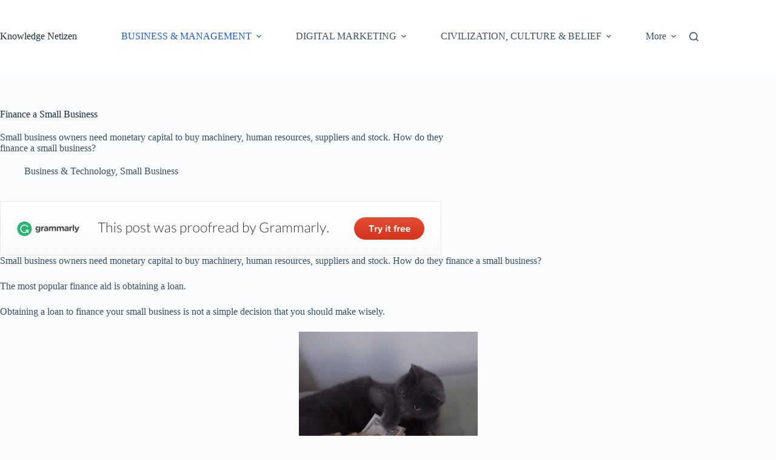

--- FILE ---
content_type: text/html; charset=utf-8
request_url: https://www.google.com/recaptcha/api2/aframe
body_size: 249
content:
<!DOCTYPE HTML><html><head><meta http-equiv="content-type" content="text/html; charset=UTF-8"></head><body><script nonce="qjxq-8ktWVz8zHCYp3_1Ew">/** Anti-fraud and anti-abuse applications only. See google.com/recaptcha */ try{var clients={'sodar':'https://pagead2.googlesyndication.com/pagead/sodar?'};window.addEventListener("message",function(a){try{if(a.source===window.parent){var b=JSON.parse(a.data);var c=clients[b['id']];if(c){var d=document.createElement('img');d.src=c+b['params']+'&rc='+(localStorage.getItem("rc::a")?sessionStorage.getItem("rc::b"):"");window.document.body.appendChild(d);sessionStorage.setItem("rc::e",parseInt(sessionStorage.getItem("rc::e")||0)+1);localStorage.setItem("rc::h",'1769807070062');}}}catch(b){}});window.parent.postMessage("_grecaptcha_ready", "*");}catch(b){}</script></body></html>